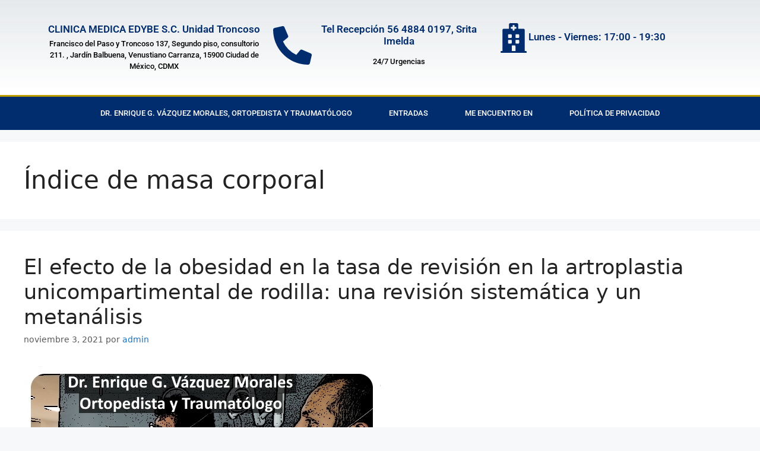

--- FILE ---
content_type: text/css
request_url: https://clinicaderodilla.xyz/wp-content/uploads/elementor/css/post-620.css?ver=1757721572
body_size: 989
content:
.elementor-620 .elementor-element.elementor-element-3b33148c > .elementor-container > .elementor-column > .elementor-widget-wrap{align-content:center;align-items:center;}.elementor-620 .elementor-element.elementor-element-3b33148c:not(.elementor-motion-effects-element-type-background), .elementor-620 .elementor-element.elementor-element-3b33148c > .elementor-motion-effects-container > .elementor-motion-effects-layer{background-color:transparent;background-image:linear-gradient(180deg, rgba(194,203,210,0.33) 0%, #ffffff 100%);}.elementor-620 .elementor-element.elementor-element-3b33148c > .elementor-container{min-height:160px;}.elementor-620 .elementor-element.elementor-element-3b33148c{transition:background 0.3s, border 0.3s, border-radius 0.3s, box-shadow 0.3s;}.elementor-620 .elementor-element.elementor-element-3b33148c > .elementor-background-overlay{transition:background 0.3s, border-radius 0.3s, opacity 0.3s;}.elementor-widget-icon-box.elementor-view-stacked .elementor-icon{background-color:var( --e-global-color-primary );}.elementor-widget-icon-box.elementor-view-framed .elementor-icon, .elementor-widget-icon-box.elementor-view-default .elementor-icon{fill:var( --e-global-color-primary );color:var( --e-global-color-primary );border-color:var( --e-global-color-primary );}.elementor-widget-icon-box .elementor-icon-box-title, .elementor-widget-icon-box .elementor-icon-box-title a{font-family:var( --e-global-typography-primary-font-family ), Sans-serif;font-weight:var( --e-global-typography-primary-font-weight );}.elementor-widget-icon-box .elementor-icon-box-title{color:var( --e-global-color-primary );}.elementor-widget-icon-box:has(:hover) .elementor-icon-box-title,
					 .elementor-widget-icon-box:has(:focus) .elementor-icon-box-title{color:var( --e-global-color-primary );}.elementor-widget-icon-box .elementor-icon-box-description{font-family:var( --e-global-typography-text-font-family ), Sans-serif;font-weight:var( --e-global-typography-text-font-weight );color:var( --e-global-color-text );}.elementor-620 .elementor-element.elementor-element-43d33da1 .elementor-icon-box-wrapper{text-align:center;}.elementor-620 .elementor-element.elementor-element-43d33da1 .elementor-icon-box-title{margin-block-end:5px;color:#012c6d;}.elementor-620 .elementor-element.elementor-element-43d33da1 .elementor-icon-box-title, .elementor-620 .elementor-element.elementor-element-43d33da1 .elementor-icon-box-title a{font-size:17px;}.elementor-620 .elementor-element.elementor-element-43d33da1 .elementor-icon-box-description{font-size:13px;font-weight:500;color:#000000;}.elementor-620 .elementor-element.elementor-element-1bdcee6d .elementor-icon-box-wrapper{align-items:center;text-align:center;}.elementor-620 .elementor-element.elementor-element-1bdcee6d{--icon-box-icon-margin:0px;}.elementor-620 .elementor-element.elementor-element-1bdcee6d .elementor-icon-box-title{margin-block-end:15px;color:#012c6d;}.elementor-620 .elementor-element.elementor-element-1bdcee6d.elementor-view-stacked .elementor-icon{background-color:#012C6D;}.elementor-620 .elementor-element.elementor-element-1bdcee6d.elementor-view-framed .elementor-icon, .elementor-620 .elementor-element.elementor-element-1bdcee6d.elementor-view-default .elementor-icon{fill:#012C6D;color:#012C6D;border-color:#012C6D;}.elementor-620 .elementor-element.elementor-element-1bdcee6d .elementor-icon{font-size:65px;}.elementor-620 .elementor-element.elementor-element-1bdcee6d .elementor-icon-box-title, .elementor-620 .elementor-element.elementor-element-1bdcee6d .elementor-icon-box-title a{font-size:17px;}.elementor-620 .elementor-element.elementor-element-1bdcee6d .elementor-icon-box-description{font-size:13px;font-weight:500;color:#000000;}.elementor-620 .elementor-element.elementor-element-65f9dc4f .elementor-icon-box-wrapper{align-items:center;}.elementor-620 .elementor-element.elementor-element-65f9dc4f{--icon-box-icon-margin:31px;}.elementor-620 .elementor-element.elementor-element-65f9dc4f .elementor-icon-box-title{margin-block-end:5px;color:#012c6d;}.elementor-620 .elementor-element.elementor-element-65f9dc4f.elementor-view-stacked .elementor-icon{background-color:#012C6D;}.elementor-620 .elementor-element.elementor-element-65f9dc4f.elementor-view-framed .elementor-icon, .elementor-620 .elementor-element.elementor-element-65f9dc4f.elementor-view-default .elementor-icon{fill:#012C6D;color:#012C6D;border-color:#012C6D;}.elementor-620 .elementor-element.elementor-element-65f9dc4f .elementor-icon-box-title, .elementor-620 .elementor-element.elementor-element-65f9dc4f .elementor-icon-box-title a{font-size:17px;}.elementor-620 .elementor-element.elementor-element-65f9dc4f .elementor-icon-box-description{font-size:13px;font-weight:400;}.elementor-620 .elementor-element.elementor-element-3d3648b > .elementor-container > .elementor-column > .elementor-widget-wrap{align-content:center;align-items:center;}.elementor-620 .elementor-element.elementor-element-3d3648b:not(.elementor-motion-effects-element-type-background), .elementor-620 .elementor-element.elementor-element-3d3648b > .elementor-motion-effects-container > .elementor-motion-effects-layer{background-color:#012c6d;}.elementor-620 .elementor-element.elementor-element-3d3648b{border-style:solid;border-width:3px 0px 0px 0px;border-color:#bf9f00;transition:background 0.3s, border 0.3s, border-radius 0.3s, box-shadow 0.3s;}.elementor-620 .elementor-element.elementor-element-3d3648b > .elementor-background-overlay{transition:background 0.3s, border-radius 0.3s, opacity 0.3s;}.elementor-widget-nav-menu .elementor-nav-menu .elementor-item{font-family:var( --e-global-typography-primary-font-family ), Sans-serif;font-weight:var( --e-global-typography-primary-font-weight );}.elementor-widget-nav-menu .elementor-nav-menu--main .elementor-item{color:var( --e-global-color-text );fill:var( --e-global-color-text );}.elementor-widget-nav-menu .elementor-nav-menu--main .elementor-item:hover,
					.elementor-widget-nav-menu .elementor-nav-menu--main .elementor-item.elementor-item-active,
					.elementor-widget-nav-menu .elementor-nav-menu--main .elementor-item.highlighted,
					.elementor-widget-nav-menu .elementor-nav-menu--main .elementor-item:focus{color:var( --e-global-color-accent );fill:var( --e-global-color-accent );}.elementor-widget-nav-menu .elementor-nav-menu--main:not(.e--pointer-framed) .elementor-item:before,
					.elementor-widget-nav-menu .elementor-nav-menu--main:not(.e--pointer-framed) .elementor-item:after{background-color:var( --e-global-color-accent );}.elementor-widget-nav-menu .e--pointer-framed .elementor-item:before,
					.elementor-widget-nav-menu .e--pointer-framed .elementor-item:after{border-color:var( --e-global-color-accent );}.elementor-widget-nav-menu{--e-nav-menu-divider-color:var( --e-global-color-text );}.elementor-widget-nav-menu .elementor-nav-menu--dropdown .elementor-item, .elementor-widget-nav-menu .elementor-nav-menu--dropdown  .elementor-sub-item{font-family:var( --e-global-typography-accent-font-family ), Sans-serif;font-weight:var( --e-global-typography-accent-font-weight );}.elementor-620 .elementor-element.elementor-element-4c8d63aa .elementor-menu-toggle{margin-right:auto;}.elementor-620 .elementor-element.elementor-element-4c8d63aa .elementor-nav-menu .elementor-item{font-size:13px;font-weight:500;text-transform:uppercase;}.elementor-620 .elementor-element.elementor-element-4c8d63aa .elementor-nav-menu--main .elementor-item{color:#ffffff;fill:#ffffff;padding-left:31px;padding-right:31px;padding-top:18px;padding-bottom:18px;}.elementor-620 .elementor-element.elementor-element-4c8d63aa .elementor-nav-menu--main .elementor-item:hover,
					.elementor-620 .elementor-element.elementor-element-4c8d63aa .elementor-nav-menu--main .elementor-item.elementor-item-active,
					.elementor-620 .elementor-element.elementor-element-4c8d63aa .elementor-nav-menu--main .elementor-item.highlighted,
					.elementor-620 .elementor-element.elementor-element-4c8d63aa .elementor-nav-menu--main .elementor-item:focus{color:#ffffff;}.elementor-620 .elementor-element.elementor-element-4c8d63aa .elementor-nav-menu--main:not(.e--pointer-framed) .elementor-item:before,
					.elementor-620 .elementor-element.elementor-element-4c8d63aa .elementor-nav-menu--main:not(.e--pointer-framed) .elementor-item:after{background-color:#bf9f00;}.elementor-620 .elementor-element.elementor-element-4c8d63aa .e--pointer-framed .elementor-item:before,
					.elementor-620 .elementor-element.elementor-element-4c8d63aa .e--pointer-framed .elementor-item:after{border-color:#bf9f00;}.elementor-620 .elementor-element.elementor-element-4c8d63aa div.elementor-menu-toggle{color:#ffffff;}.elementor-620 .elementor-element.elementor-element-4c8d63aa div.elementor-menu-toggle svg{fill:#ffffff;}.elementor-theme-builder-content-area{height:400px;}.elementor-location-header:before, .elementor-location-footer:before{content:"";display:table;clear:both;}@media(max-width:1024px) and (min-width:768px){.elementor-620 .elementor-element.elementor-element-5ea08b5a{width:80%;}}@media(max-width:1024px){.elementor-620 .elementor-element.elementor-element-3b33148c{padding:0px 20px 0px 20px;}.elementor-620 .elementor-element.elementor-element-43d33da1 .elementor-icon-box-title, .elementor-620 .elementor-element.elementor-element-43d33da1 .elementor-icon-box-title a{font-size:13px;}.elementor-620 .elementor-element.elementor-element-43d33da1 .elementor-icon-box-description{font-size:10px;}.elementor-620 .elementor-element.elementor-element-1bdcee6d .elementor-icon-box-title, .elementor-620 .elementor-element.elementor-element-1bdcee6d .elementor-icon-box-title a{font-size:13px;}.elementor-620 .elementor-element.elementor-element-1bdcee6d .elementor-icon-box-description{font-size:10px;}.elementor-620 .elementor-element.elementor-element-65f9dc4f .elementor-icon-box-title, .elementor-620 .elementor-element.elementor-element-65f9dc4f .elementor-icon-box-title a{font-size:13px;}.elementor-620 .elementor-element.elementor-element-65f9dc4f .elementor-icon-box-description{font-size:10px;}.elementor-620 .elementor-element.elementor-element-3d3648b{padding:10px 10px 10px 10px;}.elementor-620 .elementor-element.elementor-element-4c8d63aa .elementor-nav-menu--main > .elementor-nav-menu > li > .elementor-nav-menu--dropdown, .elementor-620 .elementor-element.elementor-element-4c8d63aa .elementor-nav-menu__container.elementor-nav-menu--dropdown{margin-top:13px !important;}}@media(max-width:767px){.elementor-620 .elementor-element.elementor-element-3b33148c > .elementor-container{min-height:100px;}.elementor-620 .elementor-element.elementor-element-3b33148c{padding:20px 20px 20px 20px;}.elementor-620 .elementor-element.elementor-element-5ea08b5a{width:100%;}.elementor-620 .elementor-element.elementor-element-16f0e56d{width:33%;}.elementor-620 .elementor-element.elementor-element-9850f66{width:34%;}.elementor-620 .elementor-element.elementor-element-1bdcee6d .elementor-icon{font-size:25px;}.elementor-620 .elementor-element.elementor-element-fb210a7{width:33%;}.elementor-620 .elementor-element.elementor-element-65f9dc4f .elementor-icon{font-size:25px;}.elementor-620 .elementor-element.elementor-element-3d3648b{padding:20px 20px 20px 20px;}.elementor-620 .elementor-element.elementor-element-556f5d72{width:20%;}}